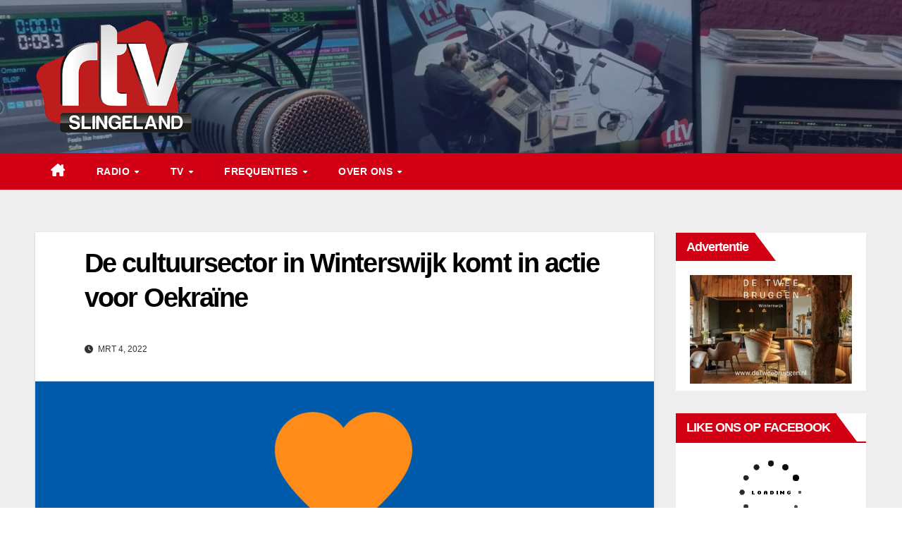

--- FILE ---
content_type: text/html; charset=UTF-8
request_url: https://rtvslingeland.nl/index.php/2022/03/04/de-cultuursector-in-winterswijk-komt-in-actie-voor-oekraine/
body_size: 13675
content:
<!DOCTYPE html><html lang="nl-NL"><head><script data-no-optimize="1">var litespeed_docref=sessionStorage.getItem("litespeed_docref");litespeed_docref&&(Object.defineProperty(document,"referrer",{get:function(){return litespeed_docref}}),sessionStorage.removeItem("litespeed_docref"));</script> <meta charset="UTF-8"><link data-optimized="2" rel="stylesheet" href="https://rtvslingeland.nl/wp-content/litespeed/css/14008389b6598fc267f21c78154a048b.css?ver=bd588" /><meta name="viewport" content="width=device-width, initial-scale=1"><link rel="profile" href="http://gmpg.org/xfn/11"><title>De cultuursector in Winterswijk komt in actie voor Oekraïne &#8211; RTV Slingeland</title><meta name='robots' content='max-image-preview:large' /><style>img:is([sizes="auto" i], [sizes^="auto," i]) { contain-intrinsic-size: 3000px 1500px }</style><link rel='dns-prefetch' href='//fonts.googleapis.com' /><style id='wp-block-library-theme-inline-css'>.wp-block-audio :where(figcaption){color:#555;font-size:13px;text-align:center}.is-dark-theme .wp-block-audio :where(figcaption){color:#ffffffa6}.wp-block-audio{margin:0 0 1em}.wp-block-code{border:1px solid #ccc;border-radius:4px;font-family:Menlo,Consolas,monaco,monospace;padding:.8em 1em}.wp-block-embed :where(figcaption){color:#555;font-size:13px;text-align:center}.is-dark-theme .wp-block-embed :where(figcaption){color:#ffffffa6}.wp-block-embed{margin:0 0 1em}.blocks-gallery-caption{color:#555;font-size:13px;text-align:center}.is-dark-theme .blocks-gallery-caption{color:#ffffffa6}:root :where(.wp-block-image figcaption){color:#555;font-size:13px;text-align:center}.is-dark-theme :root :where(.wp-block-image figcaption){color:#ffffffa6}.wp-block-image{margin:0 0 1em}.wp-block-pullquote{border-bottom:4px solid;border-top:4px solid;color:currentColor;margin-bottom:1.75em}.wp-block-pullquote cite,.wp-block-pullquote footer,.wp-block-pullquote__citation{color:currentColor;font-size:.8125em;font-style:normal;text-transform:uppercase}.wp-block-quote{border-left:.25em solid;margin:0 0 1.75em;padding-left:1em}.wp-block-quote cite,.wp-block-quote footer{color:currentColor;font-size:.8125em;font-style:normal;position:relative}.wp-block-quote:where(.has-text-align-right){border-left:none;border-right:.25em solid;padding-left:0;padding-right:1em}.wp-block-quote:where(.has-text-align-center){border:none;padding-left:0}.wp-block-quote.is-large,.wp-block-quote.is-style-large,.wp-block-quote:where(.is-style-plain){border:none}.wp-block-search .wp-block-search__label{font-weight:700}.wp-block-search__button{border:1px solid #ccc;padding:.375em .625em}:where(.wp-block-group.has-background){padding:1.25em 2.375em}.wp-block-separator.has-css-opacity{opacity:.4}.wp-block-separator{border:none;border-bottom:2px solid;margin-left:auto;margin-right:auto}.wp-block-separator.has-alpha-channel-opacity{opacity:1}.wp-block-separator:not(.is-style-wide):not(.is-style-dots){width:100px}.wp-block-separator.has-background:not(.is-style-dots){border-bottom:none;height:1px}.wp-block-separator.has-background:not(.is-style-wide):not(.is-style-dots){height:2px}.wp-block-table{margin:0 0 1em}.wp-block-table td,.wp-block-table th{word-break:normal}.wp-block-table :where(figcaption){color:#555;font-size:13px;text-align:center}.is-dark-theme .wp-block-table :where(figcaption){color:#ffffffa6}.wp-block-video :where(figcaption){color:#555;font-size:13px;text-align:center}.is-dark-theme .wp-block-video :where(figcaption){color:#ffffffa6}.wp-block-video{margin:0 0 1em}:root :where(.wp-block-template-part.has-background){margin-bottom:0;margin-top:0;padding:1.25em 2.375em}</style><style id='classic-theme-styles-inline-css'>/*! This file is auto-generated */
.wp-block-button__link{color:#fff;background-color:#32373c;border-radius:9999px;box-shadow:none;text-decoration:none;padding:calc(.667em + 2px) calc(1.333em + 2px);font-size:1.125em}.wp-block-file__button{background:#32373c;color:#fff;text-decoration:none}</style><style id='wp-bannerize-block-style-inline-css'></style><style id='global-styles-inline-css'>:root{--wp--preset--aspect-ratio--square: 1;--wp--preset--aspect-ratio--4-3: 4/3;--wp--preset--aspect-ratio--3-4: 3/4;--wp--preset--aspect-ratio--3-2: 3/2;--wp--preset--aspect-ratio--2-3: 2/3;--wp--preset--aspect-ratio--16-9: 16/9;--wp--preset--aspect-ratio--9-16: 9/16;--wp--preset--color--black: #000000;--wp--preset--color--cyan-bluish-gray: #abb8c3;--wp--preset--color--white: #ffffff;--wp--preset--color--pale-pink: #f78da7;--wp--preset--color--vivid-red: #cf2e2e;--wp--preset--color--luminous-vivid-orange: #ff6900;--wp--preset--color--luminous-vivid-amber: #fcb900;--wp--preset--color--light-green-cyan: #7bdcb5;--wp--preset--color--vivid-green-cyan: #00d084;--wp--preset--color--pale-cyan-blue: #8ed1fc;--wp--preset--color--vivid-cyan-blue: #0693e3;--wp--preset--color--vivid-purple: #9b51e0;--wp--preset--gradient--vivid-cyan-blue-to-vivid-purple: linear-gradient(135deg,rgba(6,147,227,1) 0%,rgb(155,81,224) 100%);--wp--preset--gradient--light-green-cyan-to-vivid-green-cyan: linear-gradient(135deg,rgb(122,220,180) 0%,rgb(0,208,130) 100%);--wp--preset--gradient--luminous-vivid-amber-to-luminous-vivid-orange: linear-gradient(135deg,rgba(252,185,0,1) 0%,rgba(255,105,0,1) 100%);--wp--preset--gradient--luminous-vivid-orange-to-vivid-red: linear-gradient(135deg,rgba(255,105,0,1) 0%,rgb(207,46,46) 100%);--wp--preset--gradient--very-light-gray-to-cyan-bluish-gray: linear-gradient(135deg,rgb(238,238,238) 0%,rgb(169,184,195) 100%);--wp--preset--gradient--cool-to-warm-spectrum: linear-gradient(135deg,rgb(74,234,220) 0%,rgb(151,120,209) 20%,rgb(207,42,186) 40%,rgb(238,44,130) 60%,rgb(251,105,98) 80%,rgb(254,248,76) 100%);--wp--preset--gradient--blush-light-purple: linear-gradient(135deg,rgb(255,206,236) 0%,rgb(152,150,240) 100%);--wp--preset--gradient--blush-bordeaux: linear-gradient(135deg,rgb(254,205,165) 0%,rgb(254,45,45) 50%,rgb(107,0,62) 100%);--wp--preset--gradient--luminous-dusk: linear-gradient(135deg,rgb(255,203,112) 0%,rgb(199,81,192) 50%,rgb(65,88,208) 100%);--wp--preset--gradient--pale-ocean: linear-gradient(135deg,rgb(255,245,203) 0%,rgb(182,227,212) 50%,rgb(51,167,181) 100%);--wp--preset--gradient--electric-grass: linear-gradient(135deg,rgb(202,248,128) 0%,rgb(113,206,126) 100%);--wp--preset--gradient--midnight: linear-gradient(135deg,rgb(2,3,129) 0%,rgb(40,116,252) 100%);--wp--preset--font-size--small: 13px;--wp--preset--font-size--medium: 20px;--wp--preset--font-size--large: 36px;--wp--preset--font-size--x-large: 42px;--wp--preset--spacing--20: 0.44rem;--wp--preset--spacing--30: 0.67rem;--wp--preset--spacing--40: 1rem;--wp--preset--spacing--50: 1.5rem;--wp--preset--spacing--60: 2.25rem;--wp--preset--spacing--70: 3.38rem;--wp--preset--spacing--80: 5.06rem;--wp--preset--shadow--natural: 6px 6px 9px rgba(0, 0, 0, 0.2);--wp--preset--shadow--deep: 12px 12px 50px rgba(0, 0, 0, 0.4);--wp--preset--shadow--sharp: 6px 6px 0px rgba(0, 0, 0, 0.2);--wp--preset--shadow--outlined: 6px 6px 0px -3px rgba(255, 255, 255, 1), 6px 6px rgba(0, 0, 0, 1);--wp--preset--shadow--crisp: 6px 6px 0px rgba(0, 0, 0, 1);}:where(.is-layout-flex){gap: 0.5em;}:where(.is-layout-grid){gap: 0.5em;}body .is-layout-flex{display: flex;}.is-layout-flex{flex-wrap: wrap;align-items: center;}.is-layout-flex > :is(*, div){margin: 0;}body .is-layout-grid{display: grid;}.is-layout-grid > :is(*, div){margin: 0;}:where(.wp-block-columns.is-layout-flex){gap: 2em;}:where(.wp-block-columns.is-layout-grid){gap: 2em;}:where(.wp-block-post-template.is-layout-flex){gap: 1.25em;}:where(.wp-block-post-template.is-layout-grid){gap: 1.25em;}.has-black-color{color: var(--wp--preset--color--black) !important;}.has-cyan-bluish-gray-color{color: var(--wp--preset--color--cyan-bluish-gray) !important;}.has-white-color{color: var(--wp--preset--color--white) !important;}.has-pale-pink-color{color: var(--wp--preset--color--pale-pink) !important;}.has-vivid-red-color{color: var(--wp--preset--color--vivid-red) !important;}.has-luminous-vivid-orange-color{color: var(--wp--preset--color--luminous-vivid-orange) !important;}.has-luminous-vivid-amber-color{color: var(--wp--preset--color--luminous-vivid-amber) !important;}.has-light-green-cyan-color{color: var(--wp--preset--color--light-green-cyan) !important;}.has-vivid-green-cyan-color{color: var(--wp--preset--color--vivid-green-cyan) !important;}.has-pale-cyan-blue-color{color: var(--wp--preset--color--pale-cyan-blue) !important;}.has-vivid-cyan-blue-color{color: var(--wp--preset--color--vivid-cyan-blue) !important;}.has-vivid-purple-color{color: var(--wp--preset--color--vivid-purple) !important;}.has-black-background-color{background-color: var(--wp--preset--color--black) !important;}.has-cyan-bluish-gray-background-color{background-color: var(--wp--preset--color--cyan-bluish-gray) !important;}.has-white-background-color{background-color: var(--wp--preset--color--white) !important;}.has-pale-pink-background-color{background-color: var(--wp--preset--color--pale-pink) !important;}.has-vivid-red-background-color{background-color: var(--wp--preset--color--vivid-red) !important;}.has-luminous-vivid-orange-background-color{background-color: var(--wp--preset--color--luminous-vivid-orange) !important;}.has-luminous-vivid-amber-background-color{background-color: var(--wp--preset--color--luminous-vivid-amber) !important;}.has-light-green-cyan-background-color{background-color: var(--wp--preset--color--light-green-cyan) !important;}.has-vivid-green-cyan-background-color{background-color: var(--wp--preset--color--vivid-green-cyan) !important;}.has-pale-cyan-blue-background-color{background-color: var(--wp--preset--color--pale-cyan-blue) !important;}.has-vivid-cyan-blue-background-color{background-color: var(--wp--preset--color--vivid-cyan-blue) !important;}.has-vivid-purple-background-color{background-color: var(--wp--preset--color--vivid-purple) !important;}.has-black-border-color{border-color: var(--wp--preset--color--black) !important;}.has-cyan-bluish-gray-border-color{border-color: var(--wp--preset--color--cyan-bluish-gray) !important;}.has-white-border-color{border-color: var(--wp--preset--color--white) !important;}.has-pale-pink-border-color{border-color: var(--wp--preset--color--pale-pink) !important;}.has-vivid-red-border-color{border-color: var(--wp--preset--color--vivid-red) !important;}.has-luminous-vivid-orange-border-color{border-color: var(--wp--preset--color--luminous-vivid-orange) !important;}.has-luminous-vivid-amber-border-color{border-color: var(--wp--preset--color--luminous-vivid-amber) !important;}.has-light-green-cyan-border-color{border-color: var(--wp--preset--color--light-green-cyan) !important;}.has-vivid-green-cyan-border-color{border-color: var(--wp--preset--color--vivid-green-cyan) !important;}.has-pale-cyan-blue-border-color{border-color: var(--wp--preset--color--pale-cyan-blue) !important;}.has-vivid-cyan-blue-border-color{border-color: var(--wp--preset--color--vivid-cyan-blue) !important;}.has-vivid-purple-border-color{border-color: var(--wp--preset--color--vivid-purple) !important;}.has-vivid-cyan-blue-to-vivid-purple-gradient-background{background: var(--wp--preset--gradient--vivid-cyan-blue-to-vivid-purple) !important;}.has-light-green-cyan-to-vivid-green-cyan-gradient-background{background: var(--wp--preset--gradient--light-green-cyan-to-vivid-green-cyan) !important;}.has-luminous-vivid-amber-to-luminous-vivid-orange-gradient-background{background: var(--wp--preset--gradient--luminous-vivid-amber-to-luminous-vivid-orange) !important;}.has-luminous-vivid-orange-to-vivid-red-gradient-background{background: var(--wp--preset--gradient--luminous-vivid-orange-to-vivid-red) !important;}.has-very-light-gray-to-cyan-bluish-gray-gradient-background{background: var(--wp--preset--gradient--very-light-gray-to-cyan-bluish-gray) !important;}.has-cool-to-warm-spectrum-gradient-background{background: var(--wp--preset--gradient--cool-to-warm-spectrum) !important;}.has-blush-light-purple-gradient-background{background: var(--wp--preset--gradient--blush-light-purple) !important;}.has-blush-bordeaux-gradient-background{background: var(--wp--preset--gradient--blush-bordeaux) !important;}.has-luminous-dusk-gradient-background{background: var(--wp--preset--gradient--luminous-dusk) !important;}.has-pale-ocean-gradient-background{background: var(--wp--preset--gradient--pale-ocean) !important;}.has-electric-grass-gradient-background{background: var(--wp--preset--gradient--electric-grass) !important;}.has-midnight-gradient-background{background: var(--wp--preset--gradient--midnight) !important;}.has-small-font-size{font-size: var(--wp--preset--font-size--small) !important;}.has-medium-font-size{font-size: var(--wp--preset--font-size--medium) !important;}.has-large-font-size{font-size: var(--wp--preset--font-size--large) !important;}.has-x-large-font-size{font-size: var(--wp--preset--font-size--x-large) !important;}
:where(.wp-block-post-template.is-layout-flex){gap: 1.25em;}:where(.wp-block-post-template.is-layout-grid){gap: 1.25em;}
:where(.wp-block-columns.is-layout-flex){gap: 2em;}:where(.wp-block-columns.is-layout-grid){gap: 2em;}
:root :where(.wp-block-pullquote){font-size: 1.5em;line-height: 1.6;}</style><style id='akismet-widget-style-inline-css'>.a-stats {
--akismet-color-mid-green: #357b49;
--akismet-color-white: #fff;
--akismet-color-light-grey: #f6f7f7;

max-width: 350px;
width: auto;
}

.a-stats * {
all: unset;
box-sizing: border-box;
}

.a-stats strong {
font-weight: 600;
}

.a-stats a.a-stats__link,
.a-stats a.a-stats__link:visited,
.a-stats a.a-stats__link:active {
background: var(--akismet-color-mid-green);
border: none;
box-shadow: none;
border-radius: 8px;
color: var(--akismet-color-white);
cursor: pointer;
display: block;
font-family: -apple-system, BlinkMacSystemFont, 'Segoe UI', 'Roboto', 'Oxygen-Sans', 'Ubuntu', 'Cantarell', 'Helvetica Neue', sans-serif;
font-weight: 500;
padding: 12px;
text-align: center;
text-decoration: none;
transition: all 0.2s ease;
}

/* Extra specificity to deal with TwentyTwentyOne focus style */
.widget .a-stats a.a-stats__link:focus {
background: var(--akismet-color-mid-green);
color: var(--akismet-color-white);
text-decoration: none;
}

.a-stats a.a-stats__link:hover {
filter: brightness(110%);
box-shadow: 0 4px 12px rgba(0, 0, 0, 0.06), 0 0 2px rgba(0, 0, 0, 0.16);
}

.a-stats .count {
color: var(--akismet-color-white);
display: block;
font-size: 1.5em;
line-height: 1.4;
padding: 0 13px;
white-space: nowrap;
}</style><style id='__EPYT__style-inline-css'>.epyt-gallery-thumb {
                        width: 33.333%;
                }</style> <script type="litespeed/javascript" data-src="//rtvslingeland.nl/wp-includes/js/jquery/jquery.min.js" id="jquery-core-js"></script> <script id="__ytprefs__-js-extra" type="litespeed/javascript">var _EPYT_={"ajaxurl":"https:\/\/rtvslingeland.nl\/wp-admin\/admin-ajax.php","security":"a4d641e7db","gallery_scrolloffset":"20","eppathtoscripts":"https:\/\/rtvslingeland.nl\/wp-content\/plugins\/youtube-embed-plus\/scripts\/","eppath":"https:\/\/rtvslingeland.nl\/wp-content\/plugins\/youtube-embed-plus\/","epresponsiveselector":"[\"iframe.__youtube_prefs__\",\"iframe[src*='youtube.com']\",\"iframe[src*='youtube-nocookie.com']\",\"iframe[data-ep-src*='youtube.com']\",\"iframe[data-ep-src*='youtube-nocookie.com']\",\"iframe[data-ep-gallerysrc*='youtube.com']\"]","epdovol":"1","version":"14.2.3","evselector":"iframe.__youtube_prefs__[src], iframe[src*=\"youtube.com\/embed\/\"], iframe[src*=\"youtube-nocookie.com\/embed\/\"]","ajax_compat":"","maxres_facade":"eager","ytapi_load":"light","pause_others":"","stopMobileBuffer":"1","facade_mode":"","not_live_on_channel":""}</script> <link rel="https://api.w.org/" href="//rtvslingeland.nl/index.php/wp-json/" /><link rel="alternate" title="JSON" type="application/json" href="//rtvslingeland.nl/index.php/wp-json/wp/v2/posts/6611" /><link rel="EditURI" type="application/rsd+xml" title="RSD" href="//rtvslingeland.nl/xmlrpc.php?rsd" /><link rel="canonical" href="https://rtvslingeland.nl/index.php/2022/03/04/de-cultuursector-in-winterswijk-komt-in-actie-voor-oekraine/" /><link rel='shortlink' href='//rtvslingeland.nl/?p=6611' /><link rel="alternate" title="oEmbed (JSON)" type="application/json+oembed" href="//rtvslingeland.nl/index.php/wp-json/oembed/1.0/embed?url=https%3A%2F%2Frtvslingeland.nl%2Findex.php%2F2022%2F03%2F04%2Fde-cultuursector-in-winterswijk-komt-in-actie-voor-oekraine%2F" /><link rel="alternate" title="oEmbed (XML)" type="text/xml+oembed" href="//rtvslingeland.nl/index.php/wp-json/oembed/1.0/embed?url=https%3A%2F%2Frtvslingeland.nl%2Findex.php%2F2022%2F03%2F04%2Fde-cultuursector-in-winterswijk-komt-in-actie-voor-oekraine%2F&#038;format=xml" /> <script type="litespeed/javascript">var PwpJsVars={"AjaxURL":"https:\/\/rtvslingeland.nl\/wp-admin\/admin-ajax.php","homeurl":"https:\/\/rtvslingeland.nl\/","installprompt":{"mode":"normal","pageloads":"2","onclick":""}}</script><script id="serviceworker-unregister" type="litespeed/javascript">if('serviceWorker' in navigator){navigator.serviceWorker.getRegistrations().then(function(registrations){registrations.forEach(function(registration){if(registration.active.scriptURL===window.location.origin+'/pwp-serviceworker.js'){registration.unregister()}})})}</script> <script id="serviceworker" type="litespeed/javascript">if(navigator.serviceWorker){window.addEventListener('load',function(){navigator.serviceWorker.register("https:\/\/rtvslingeland.nl\/?wp_service_worker=1",{"scope":"\/"})})}</script> <link rel="manifest" href="//rtvslingeland.nl/index.php/wp-json/app/v1/pwp-manifest"><meta name="theme-color" content="#000000"><link rel="pingback" href="//rtvslingeland.nl/xmlrpc.php"><style type="text/css" id="custom-background-css">.wrapper { background-color: #eee; }</style> <script type="litespeed/javascript">window.ajaxurl="https://rtvslingeland.nl/wp-admin/admin-ajax.php"
window.WPBannerize={"General":{"impressions_enabled":!0,"clicks_enabled":!0},"impressions":{"enabled":!0,"keep_clean":"disabled","max_records":1000,"num_months":3,"schedules":"twicedaily"},"clicks":{"enabled":!0,"keep_clean":"disabled","max_records":1000,"num_months":3,"schedules":"twicedaily"},"geolocalization":{"ipstack":{"api_key":""}},"Layout":{"top":0,"right":0,"bottom":0,"left":0},"theme":{"campaigns":{"custom_template":{"enabled":!1,"header":!0,"footer":!0,"sidebar":!0,"file":"custom-taxonomy-template.php"},"custom_file":""},"banner":{"custom_template":{"enabled":!1,"header":!0,"footer":!0,"sidebar":!0,"file":"custom-single-template.php"},"custom_file":""}}};window.WPBannerize.nonce='ed3115c1a7'</script> <style type="text/css">.site-title,
        .site-description {
            position: absolute;
            clip: rect(1px, 1px, 1px, 1px);
        }</style><link rel="icon" href="//rtvslingeland.nl/wp-content/uploads/2020/09/cropped-RTV-Slingeland1-1-32x32.png" sizes="32x32" /><link rel="icon" href="//rtvslingeland.nl/wp-content/uploads/2020/09/cropped-RTV-Slingeland1-1-192x192.png" sizes="192x192" /><link rel="apple-touch-icon" href="//rtvslingeland.nl/wp-content/uploads/2020/09/cropped-RTV-Slingeland1-1-180x180.png" /><meta name="msapplication-TileImage" content="https://rtvslingeland.nl/wp-content/uploads/2020/09/cropped-RTV-Slingeland1-1-270x270.png" /></head><body class="wp-singular post-template-default single single-post postid-6611 single-format-standard wp-custom-logo wp-embed-responsive wp-theme-newsup wp-child-theme-newsberg ta-hide-date-author-in-list" ><div id="page" class="site">
<a class="skip-link screen-reader-text" href="#content">
Ga naar de inhoud</a><div class="wrapper" id="custom-background-css"><header class="mg-headwidget"><div class="clearfix"></div><div class="mg-nav-widget-area-back" style='background-image: url("https://rtvslingeland.nl/wp-content/uploads/2020/07/cropped-Foto-studio-Op-de-Koffie.jpg" );'><div class="overlay"><div class="inner"  style="background-color:rgba(32,47,91,0.4);" ><div class="container-fluid"><div class="mg-nav-widget-area"><div class="row align-items-center"><div class="col-md-3 text-center-xs"><div class="navbar-header"><div class="site-logo">
<a href="//rtvslingeland.nl/" class="navbar-brand" rel="home"><img data-lazyloaded="1" src="[data-uri]" width="320" height="240" data-src="//rtvslingeland.nl/wp-content/uploads/2025/03/cropped-RTV-Slingeland-320x240-1.png" class="custom-logo" alt="RTV Slingeland" decoding="async" fetchpriority="high" data-srcset="https://rtvslingeland.nl/wp-content/uploads/2025/03/cropped-RTV-Slingeland-320x240-1.png 320w, https://rtvslingeland.nl/wp-content/uploads/2025/03/cropped-RTV-Slingeland-320x240-1-300x225.png 300w" data-sizes="(max-width: 320px) 100vw, 320px" /></a></div><div class="site-branding-text d-none"><p class="site-title"> <a href="//rtvslingeland.nl/" rel="home">RTV Slingeland</a></p><p class="site-description">Stichting Lokale Omroep Winterswijk</p></div></div></div></div></div></div></div></div></div><div class="mg-menu-full"><nav class="navbar navbar-expand-lg navbar-wp"><div class="container-fluid"><div class="m-header align-items-center">
<a class="mobilehomebtn" href="//rtvslingeland.nl"><span class="fa-solid fa-house-chimney"></span></a>
<button class="navbar-toggler mx-auto" type="button" data-toggle="collapse" data-target="#navbar-wp" aria-controls="navbarSupportedContent" aria-expanded="false" aria-label="Toggle navigatie">
<span class="burger">
<span class="burger-line"></span>
<span class="burger-line"></span>
<span class="burger-line"></span>
</span>
</button></div><div class="collapse navbar-collapse" id="navbar-wp"><div class="d-md-block"><ul id="menu-primary" class="nav navbar-nav mr-auto "><li class="active home"><a class="homebtn" href="//rtvslingeland.nl"><span class='fa-solid fa-house-chimney'></span></a></li><li id="menu-item-11318" class="menu-item menu-item-type-post_type menu-item-object-page menu-item-has-children menu-item-11318 dropdown"><a class="nav-link" title="Radio" href="//rtvslingeland.nl/index.php/radio-stream/" data-toggle="dropdown" class="dropdown-toggle">Radio </a><ul role="menu" class=" dropdown-menu"><li id="menu-item-3054" class="menu-item menu-item-type-custom menu-item-object-custom menu-item-3054"><a class="dropdown-item" title="Programmering" href="//rtvslingeland.nl/index.php/programmering-radio/">Programmering</a></li><li id="menu-item-11319" class="menu-item menu-item-type-post_type menu-item-object-page menu-item-11319"><a class="dropdown-item" title="Radio stream" href="//rtvslingeland.nl/index.php/radio-stream/">Radio stream</a></li><li id="menu-item-11317" class="menu-item menu-item-type-post_type menu-item-object-page menu-item-11317"><a class="dropdown-item" title="Radio gemist" href="//rtvslingeland.nl/index.php/radio-gemist/">Radio gemist</a></li></ul></li><li id="menu-item-11306" class="menu-item menu-item-type-post_type menu-item-object-page menu-item-has-children menu-item-11306 dropdown"><a class="nav-link" title="TV" href="//rtvslingeland.nl/index.php/tv-stream/" data-toggle="dropdown" class="dropdown-toggle">TV </a><ul role="menu" class=" dropdown-menu"><li id="menu-item-11320" class="menu-item menu-item-type-post_type menu-item-object-page menu-item-11320"><a class="dropdown-item" title="TV stream" href="//rtvslingeland.nl/index.php/tv-stream/">TV stream</a></li><li id="menu-item-11307" class="menu-item menu-item-type-post_type menu-item-object-page menu-item-11307"><a class="dropdown-item" title="TV Gemist" href="//rtvslingeland.nl/index.php/tv-gemist/">TV Gemist</a></li><li id="menu-item-9200" class="menu-item menu-item-type-post_type menu-item-object-page menu-item-9200"><a class="dropdown-item" title="TV Items op youtube" href="//rtvslingeland.nl/index.php/youtube/">TV Items op youtube</a></li></ul></li><li id="menu-item-7687" class="menu-item menu-item-type-post_type menu-item-object-page menu-item-has-children menu-item-7687 dropdown"><a class="nav-link" title="Frequenties" href="//rtvslingeland.nl/index.php/frequenties/" data-toggle="dropdown" class="dropdown-toggle">Frequenties </a><ul role="menu" class=" dropdown-menu"><li id="menu-item-11322" class="menu-item menu-item-type-post_type menu-item-object-page menu-item-11322"><a class="dropdown-item" title="Frequenties" href="//rtvslingeland.nl/index.php/frequenties/">Frequenties</a></li><li id="menu-item-7686" class="menu-item menu-item-type-post_type menu-item-object-page menu-item-7686"><a class="dropdown-item" title="Ontvangstproblemen" href="//rtvslingeland.nl/index.php/ontvangstproblemen/">Ontvangstproblemen</a></li></ul></li><li id="menu-item-7747" class="menu-item menu-item-type-post_type menu-item-object-page menu-item-has-children menu-item-7747 dropdown"><a class="nav-link" title="Over Ons" href="//rtvslingeland.nl/index.php/over-ons/" data-toggle="dropdown" class="dropdown-toggle">Over Ons </a><ul role="menu" class=" dropdown-menu"><li id="menu-item-11323" class="menu-item menu-item-type-post_type menu-item-object-page menu-item-11323"><a class="dropdown-item" title="Over Ons" href="//rtvslingeland.nl/index.php/over-ons/">Over Ons</a></li><li id="menu-item-7748" class="menu-item menu-item-type-post_type menu-item-object-page menu-item-7748"><a class="dropdown-item" title="ANBI" href="//rtvslingeland.nl/index.php/anbi/">ANBI</a></li><li id="menu-item-7746" class="menu-item menu-item-type-post_type menu-item-object-page menu-item-7746"><a class="dropdown-item" title="Contact" href="//rtvslingeland.nl/index.php/contact/">Contact</a></li><li id="menu-item-11321" class="menu-item menu-item-type-post_type menu-item-object-page menu-item-11321"><a class="dropdown-item" title="Adverteren" href="//rtvslingeland.nl/index.php/adverteren/">Adverteren</a></li></ul></li></ul></div></div><div class="desk-header d-lg-flex pl-3 ml-auto my-2 my-lg-0 position-relative align-items-center"></div></div></nav></div></header><div class="clearfix"></div><main id="content" class="single-class content"><div class="container-fluid"><div class="row"><div class="col-lg-9 col-md-8"><div class="mg-blog-post-box"><div class="mg-header"><h1 class="title single"> <a title="Permalink naar: De cultuursector in Winterswijk komt in actie voor Oekraïne">
De cultuursector in Winterswijk komt in actie voor Oekraïne</a></h1><div class="media mg-info-author-block"><div class="media-body">
<span class="mg-blog-date"><i class="fas fa-clock"></i>
mrt 4, 2022                                </span></div></div></div>
<img data-lazyloaded="1" src="[data-uri]" width="1000" height="740" data-src="//rtvslingeland.nl/wp-content/uploads/2022/03/Art-for-Ukraine.png" class="img-fluid wp-post-image" alt="" decoding="async" data-srcset="https://rtvslingeland.nl/wp-content/uploads/2022/03/Art-for-Ukraine.png 1000w, https://rtvslingeland.nl/wp-content/uploads/2022/03/Art-for-Ukraine-300x222.png 300w, https://rtvslingeland.nl/wp-content/uploads/2022/03/Art-for-Ukraine-768x568.png 768w" data-sizes="(max-width: 1000px) 100vw, 1000px" /><article class="page-content-single small single"><p class="x_MsoNormal"><b>Het culturele veld is, zoals iedereen, diep geschokt door de ontwikkelingen in Oekraïne. Om solidariteit te tonen en om medeleven en steun te betuigen, organiseert het culturele veld aankomend weekend 4, 5 en 6 maart verschillende activiteiten onder de noemer </b><b>♡rt for Ukraine. Ook de cultuursector in Winterswijk komt in actie, waaronder Theater de Storm en museum Villa Mondriaan.</b></p><p class="x_MsoNormal"><b> </b></p><p class="x_MsoNormal">Theater De Storm heeft dit weekend een vol theaterprogramma voor de boeg. Vanavond speelt Tineke Schouten haar jubileumvoorstelling ‘Dubbel’, zaterdagavond staat cabaretier Stefano Keizers op de planken. ‘De versoepelingen zijn fijn. Hierdoor kan ons publiek eindelijk weer onbezorgd genieten van een avond theater, zonder beperkingen. Maar het voelt ook enorm dubbel nu er veel zorgen zijn om de situatie in Oekraïne. Gelukkig kunnen we met de actie ♡rt for Ukraine toch iets doen voor de inwoners daar’, aldus Marijt Helmink, directeur van De Storm. Het theater doneert dit weekend de volledige horeca opbrengst aan Giro 555. Ook zal een deel van het gebouw in blauw en geel kleuren.</p><p class="x_MsoNormal" aria-hidden="true"><div><p class="x_MsoNormal">Ook museum Villa Mondriaan doet mee aan de landelijke campagne ♡rt for Ukraine. In samenwerking met fotograaf Marie-José Jongerius doneert het museum de opbrengst van haar lezing op zondag 6 maart aan Giro 555 van de Samenwerkende Hulporganisaties voor de opvang van Oekraïnse vluchtelingen. Zowel het museum als Marie-José Jongerius zijn ontzet en geraakt door de ontwikkelingen in Oekraïne. Het doel van deze actie is om de inwoners van Oekraïne te steunen en solidariteit te tonen.</p></div><div class="clearfix mb-3"></div><nav class="navigation post-navigation" aria-label="Berichten"><h2 class="screen-reader-text">Bericht navigatie</h2><div class="nav-links"><div class="nav-previous"><a href="//rtvslingeland.nl/index.php/2022/03/04/kabelkrant-en-tv-slingeland-krijgen-ander-kanaal-bij-ziggo/" rel="prev">Kabelkrant en TV Slingeland krijgen ander kanaal bij ziggo<div class="fa fa-angle-double-right"></div><span></span></a></div><div class="nav-next"><a href="//rtvslingeland.nl/index.php/2022/03/04/update-kieswijzer-manipuleert-winterswijkse-verkiezingen/" rel="next"><div class="fa fa-angle-double-left"></div><span></span> UPDATE :Kieswijzer manipuleert Winterswijkse Verkiezingen</a></div></div></nav></article></div><div class="mg-featured-slider p-3 mb-4"><div class="mg-sec-title"><h4>Gerelateerd bericht</h4></div><div class="row"><div class="col-md-4"><div class="mg-blog-post-3 minh back-img mb-md-0 mb-2"
style="background-image: url('https://rtvslingeland.nl/wp-content/uploads/2026/01/brand-bram2.jpg');" ><div class="mg-blog-inner"><h4 class="title"> <a href="//rtvslingeland.nl/index.php/2026/01/12/schoorsteenbrand-in-winterswijk-snel-onder-controle/" title="Permalink to: Schoorsteenbrand in Winterswijk snel onder controle">
Schoorsteenbrand in Winterswijk snel onder controle</a></h4><div class="mg-blog-meta">
<span class="mg-blog-date">
<i class="fas fa-clock"></i>
jan 12, 2026                                    </span></div></div></div></div><div class="col-md-4"><div class="mg-blog-post-3 minh back-img mb-md-0 mb-2"
style="background-image: url('https://rtvslingeland.nl/wp-content/uploads/2025/04/gemeente.jpg');" ><div class="mg-blog-inner"><h4 class="title"> <a href="//rtvslingeland.nl/index.php/2026/01/09/overheden-werken-samen-aan-toekomstbestendig-buitengebied-winterswijk/" title="Permalink to: Overheden werken samen aan toekomstbestendig buitengebied Winterswijk">
Overheden werken samen aan toekomstbestendig buitengebied Winterswijk</a></h4><div class="mg-blog-meta">
<span class="mg-blog-date">
<i class="fas fa-clock"></i>
jan 9, 2026                                    </span></div></div></div></div><div class="col-md-4"><div class="mg-blog-post-3 minh back-img mb-md-0 mb-2"
style="background-image: url('https://rtvslingeland.nl/wp-content/uploads/2026/01/Top-2000-concert-Recreantenorkest-Excelsior-Winterswijk.jpg');" ><div class="mg-blog-inner"><h4 class="title"> <a href="//rtvslingeland.nl/index.php/2026/01/07/recreantenorkest-laat-top-2000-cafe-herleven/" title="Permalink to: Recreantenorkest laat Top 2000 Café herleven">
Recreantenorkest laat Top 2000 Café herleven</a></h4><div class="mg-blog-meta">
<span class="mg-blog-date">
<i class="fas fa-clock"></i>
jan 7, 2026                                    </span></div></div></div></div></div></div></div><aside class="col-lg-3 col-md-4 sidebar-sticky"><aside id="secondary" class="widget-area" role="complementary"><div id="sidebar-right" class="mg-sidebar"><div id="block-8" class="mg-widget widget_block"><div class="wp-block-group"><div class="wp-block-group__inner-container is-layout-constrained wp-block-group-is-layout-constrained"><div class="widget widget_wp-bannerize-widget"><div class="widget widget_wp-bannerize-widget"><h2 class="widgettitle">Advertentie</h2><div class="wp_bannerize_container wp_bannerize_layout_horizontal"><div class="wp_bannerize_banner_box wp_bannerize_category_reclame" style="" data-title="Tweebruggen" data-mime_type="image-jpeg" data-banner_id="11978" id="wpbanner-11978"><a href="https://www.detweebruggen.nl/"  ><img data-lazyloaded="1" src="[data-uri]" loading="lazy" decoding="async" border="0" width="300" height="200" data-src="//rtvslingeland.nl/wp-content/uploads/2025/06/tweebruggen.jpg" alt="Tweebruggen" title="Tweebruggen" /></a></div></div></div></div></div></div></div><div id="fbw_id-4" class="mg-widget widget_fbw_id"><div class="mg-wid-title"><h6 class="wtitle">Like Ons Op Facebook</h6></div><div class="fb_loader" style="text-align: center !important;"><img data-lazyloaded="1" src="[data-uri]" width="100" height="100" data-src="//rtvslingeland.nl/wp-content/plugins/facebook-pagelike-widget/loader.gif" alt="Facebook Pagelike Widget" /></div><div id="fb-root"></div><div class="fb-page" data-href="https://www.facebook.com/rtvslingeland" data-width="300" data-height="500" data-small-header="false" data-adapt-container-width="true" data-hide-cover="false" data-show-facepile="true" hide_cta="false" data-tabs="timeline" data-lazy="false"></div></div><div id="weer_widget-7" class="mg-widget weer_widget"><div id="today-weather-weer"
class="weather_widget_wrap"
data-text-color='#000000'
data-background="#becffb"
data-width="100"
data-days="6"
data-sunrise="on"
data-wind="on"
data-current="on"
data-language="dutch"
data-city="Winterswijk"
data-country="Netherlands"><div class="weather_widget_placeholder"></div><div style="font-size: 14px;text-align: center;padding-top: 6px;padding-bottom: 4px;background: rgba(0,0,0,0.03);">
Powered by <a target="_blank" href="https://www.weer1.com">Weer1.com</a></div></div></div></div></aside></aside></div></div></main><div class="container-fluid missed-section mg-posts-sec-inner"></div><footer class="footer back-img" ><div class="overlay" ><div class="mg-footer-bottom-area"><div class="container-fluid"><div class="row align-items-center"><div class="col-md-6"><div class="site-logo">
<a href="//rtvslingeland.nl/" class="navbar-brand" rel="home"><img data-lazyloaded="1" src="[data-uri]" width="320" height="240" data-src="//rtvslingeland.nl/wp-content/uploads/2025/03/cropped-RTV-Slingeland-320x240-1.png" class="custom-logo" alt="RTV Slingeland" decoding="async" data-srcset="https://rtvslingeland.nl/wp-content/uploads/2025/03/cropped-RTV-Slingeland-320x240-1.png 320w, https://rtvslingeland.nl/wp-content/uploads/2025/03/cropped-RTV-Slingeland-320x240-1-300x225.png 300w" data-sizes="(max-width: 320px) 100vw, 320px" /></a></div></div><div class="col-md-6 text-right text-xs"><ul class="mg-social"><li>
<a href="https://www.facebook.com/rtvslingeland"  target="_blank" >
<span class="icon-soci facebook">
<i class="fab fa-facebook"></i>
</span>
</a></li><li>
<a target="_blank"  href="https://www.instagram.com/rtvslingeland/">
<span class="icon-soci instagram">
<i class="fab fa-instagram"></i>
</span>
</a></li><li>
<a target="_blank"  href="https://www.youtube.com/slingelandtv">
<span class="icon-soci youtube">
<i class="fab fa-youtube"></i>
</span>
</a></li></ul></div></div></div></div><div class="mg-footer-copyright"><div class="container-fluid"><div class="row"><div class="col-md-12 text-xs text-center "><p>
<a href="https://wordpress.org/">
Met trots aangedreven door WordPress                    </a>
<span class="sep"> | </span>
Thema: Newsup door <a href="https://themeansar.com/" rel="designer">Themeansar</a>.</p></div></div></div></div></div></div></footer></div>
<a href="#" class="ta_upscr bounceInup animated"><i class="fas fa-angle-up"></i></a>
 <script type="speculationrules">{"prefetch":[{"source":"document","where":{"and":[{"href_matches":"\/*"},{"not":{"href_matches":["\/wp-*.php","\/wp-admin\/*","\/wp-content\/uploads\/*","\/wp-content\/*","\/wp-content\/plugins\/*","\/wp-content\/themes\/newsberg\/*","\/wp-content\/themes\/newsup\/*","\/*\\?(.+)"]}},{"not":{"selector_matches":"a[rel~=\"nofollow\"]"}},{"not":{"selector_matches":".no-prefetch, .no-prefetch a"}}]},"eagerness":"conservative"}]}</script> <script type="litespeed/javascript" data-src="https://connect.facebook.net/en_US/sdk.js#xfbml=1&amp;version=v18.0" id="scfbexternalscript-js"></script> <script type="litespeed/javascript">/(trident|msie)/i.test(navigator.userAgent)&&document.getElementById&&window.addEventListener&&window.addEventListener("hashchange",function(){var t,e=location.hash.substring(1);/^[A-z0-9_-]+$/.test(e)&&(t=document.getElementById(e))&&(/^(?:a|select|input|button|textarea)$/i.test(t.tagName)||(t.tabIndex=-1),t.focus())},!1)</script> <script data-no-optimize="1">!function(t,e){"object"==typeof exports&&"undefined"!=typeof module?module.exports=e():"function"==typeof define&&define.amd?define(e):(t="undefined"!=typeof globalThis?globalThis:t||self).LazyLoad=e()}(this,function(){"use strict";function e(){return(e=Object.assign||function(t){for(var e=1;e<arguments.length;e++){var n,a=arguments[e];for(n in a)Object.prototype.hasOwnProperty.call(a,n)&&(t[n]=a[n])}return t}).apply(this,arguments)}function i(t){return e({},it,t)}function o(t,e){var n,a="LazyLoad::Initialized",i=new t(e);try{n=new CustomEvent(a,{detail:{instance:i}})}catch(t){(n=document.createEvent("CustomEvent")).initCustomEvent(a,!1,!1,{instance:i})}window.dispatchEvent(n)}function l(t,e){return t.getAttribute(gt+e)}function c(t){return l(t,bt)}function s(t,e){return function(t,e,n){e=gt+e;null!==n?t.setAttribute(e,n):t.removeAttribute(e)}(t,bt,e)}function r(t){return s(t,null),0}function u(t){return null===c(t)}function d(t){return c(t)===vt}function f(t,e,n,a){t&&(void 0===a?void 0===n?t(e):t(e,n):t(e,n,a))}function _(t,e){nt?t.classList.add(e):t.className+=(t.className?" ":"")+e}function v(t,e){nt?t.classList.remove(e):t.className=t.className.replace(new RegExp("(^|\\s+)"+e+"(\\s+|$)")," ").replace(/^\s+/,"").replace(/\s+$/,"")}function g(t){return t.llTempImage}function b(t,e){!e||(e=e._observer)&&e.unobserve(t)}function p(t,e){t&&(t.loadingCount+=e)}function h(t,e){t&&(t.toLoadCount=e)}function n(t){for(var e,n=[],a=0;e=t.children[a];a+=1)"SOURCE"===e.tagName&&n.push(e);return n}function m(t,e){(t=t.parentNode)&&"PICTURE"===t.tagName&&n(t).forEach(e)}function a(t,e){n(t).forEach(e)}function E(t){return!!t[st]}function I(t){return t[st]}function y(t){return delete t[st]}function A(e,t){var n;E(e)||(n={},t.forEach(function(t){n[t]=e.getAttribute(t)}),e[st]=n)}function k(a,t){var i;E(a)&&(i=I(a),t.forEach(function(t){var e,n;e=a,(t=i[n=t])?e.setAttribute(n,t):e.removeAttribute(n)}))}function L(t,e,n){_(t,e.class_loading),s(t,ut),n&&(p(n,1),f(e.callback_loading,t,n))}function w(t,e,n){n&&t.setAttribute(e,n)}function x(t,e){w(t,ct,l(t,e.data_sizes)),w(t,rt,l(t,e.data_srcset)),w(t,ot,l(t,e.data_src))}function O(t,e,n){var a=l(t,e.data_bg_multi),i=l(t,e.data_bg_multi_hidpi);(a=at&&i?i:a)&&(t.style.backgroundImage=a,n=n,_(t=t,(e=e).class_applied),s(t,ft),n&&(e.unobserve_completed&&b(t,e),f(e.callback_applied,t,n)))}function N(t,e){!e||0<e.loadingCount||0<e.toLoadCount||f(t.callback_finish,e)}function C(t,e,n){t.addEventListener(e,n),t.llEvLisnrs[e]=n}function M(t){return!!t.llEvLisnrs}function z(t){if(M(t)){var e,n,a=t.llEvLisnrs;for(e in a){var i=a[e];n=e,i=i,t.removeEventListener(n,i)}delete t.llEvLisnrs}}function R(t,e,n){var a;delete t.llTempImage,p(n,-1),(a=n)&&--a.toLoadCount,v(t,e.class_loading),e.unobserve_completed&&b(t,n)}function T(o,r,c){var l=g(o)||o;M(l)||function(t,e,n){M(t)||(t.llEvLisnrs={});var a="VIDEO"===t.tagName?"loadeddata":"load";C(t,a,e),C(t,"error",n)}(l,function(t){var e,n,a,i;n=r,a=c,i=d(e=o),R(e,n,a),_(e,n.class_loaded),s(e,dt),f(n.callback_loaded,e,a),i||N(n,a),z(l)},function(t){var e,n,a,i;n=r,a=c,i=d(e=o),R(e,n,a),_(e,n.class_error),s(e,_t),f(n.callback_error,e,a),i||N(n,a),z(l)})}function G(t,e,n){var a,i,o,r,c;t.llTempImage=document.createElement("IMG"),T(t,e,n),E(c=t)||(c[st]={backgroundImage:c.style.backgroundImage}),o=n,r=l(a=t,(i=e).data_bg),c=l(a,i.data_bg_hidpi),(r=at&&c?c:r)&&(a.style.backgroundImage='url("'.concat(r,'")'),g(a).setAttribute(ot,r),L(a,i,o)),O(t,e,n)}function D(t,e,n){var a;T(t,e,n),a=e,e=n,(t=It[(n=t).tagName])&&(t(n,a),L(n,a,e))}function V(t,e,n){var a;a=t,(-1<yt.indexOf(a.tagName)?D:G)(t,e,n)}function F(t,e,n){var a;t.setAttribute("loading","lazy"),T(t,e,n),a=e,(e=It[(n=t).tagName])&&e(n,a),s(t,vt)}function j(t){t.removeAttribute(ot),t.removeAttribute(rt),t.removeAttribute(ct)}function P(t){m(t,function(t){k(t,Et)}),k(t,Et)}function S(t){var e;(e=At[t.tagName])?e(t):E(e=t)&&(t=I(e),e.style.backgroundImage=t.backgroundImage)}function U(t,e){var n;S(t),n=e,u(e=t)||d(e)||(v(e,n.class_entered),v(e,n.class_exited),v(e,n.class_applied),v(e,n.class_loading),v(e,n.class_loaded),v(e,n.class_error)),r(t),y(t)}function $(t,e,n,a){var i;n.cancel_on_exit&&(c(t)!==ut||"IMG"===t.tagName&&(z(t),m(i=t,function(t){j(t)}),j(i),P(t),v(t,n.class_loading),p(a,-1),r(t),f(n.callback_cancel,t,e,a)))}function q(t,e,n,a){var i,o,r=(o=t,0<=pt.indexOf(c(o)));s(t,"entered"),_(t,n.class_entered),v(t,n.class_exited),i=t,o=a,n.unobserve_entered&&b(i,o),f(n.callback_enter,t,e,a),r||V(t,n,a)}function H(t){return t.use_native&&"loading"in HTMLImageElement.prototype}function B(t,i,o){t.forEach(function(t){return(a=t).isIntersecting||0<a.intersectionRatio?q(t.target,t,i,o):(e=t.target,n=t,a=i,t=o,void(u(e)||(_(e,a.class_exited),$(e,n,a,t),f(a.callback_exit,e,n,t))));var e,n,a})}function J(e,n){var t;et&&!H(e)&&(n._observer=new IntersectionObserver(function(t){B(t,e,n)},{root:(t=e).container===document?null:t.container,rootMargin:t.thresholds||t.threshold+"px"}))}function K(t){return Array.prototype.slice.call(t)}function Q(t){return t.container.querySelectorAll(t.elements_selector)}function W(t){return c(t)===_t}function X(t,e){return e=t||Q(e),K(e).filter(u)}function Y(e,t){var n;(n=Q(e),K(n).filter(W)).forEach(function(t){v(t,e.class_error),r(t)}),t.update()}function t(t,e){var n,a,t=i(t);this._settings=t,this.loadingCount=0,J(t,this),n=t,a=this,Z&&window.addEventListener("online",function(){Y(n,a)}),this.update(e)}var Z="undefined"!=typeof window,tt=Z&&!("onscroll"in window)||"undefined"!=typeof navigator&&/(gle|ing|ro)bot|crawl|spider/i.test(navigator.userAgent),et=Z&&"IntersectionObserver"in window,nt=Z&&"classList"in document.createElement("p"),at=Z&&1<window.devicePixelRatio,it={elements_selector:".lazy",container:tt||Z?document:null,threshold:300,thresholds:null,data_src:"src",data_srcset:"srcset",data_sizes:"sizes",data_bg:"bg",data_bg_hidpi:"bg-hidpi",data_bg_multi:"bg-multi",data_bg_multi_hidpi:"bg-multi-hidpi",data_poster:"poster",class_applied:"applied",class_loading:"litespeed-loading",class_loaded:"litespeed-loaded",class_error:"error",class_entered:"entered",class_exited:"exited",unobserve_completed:!0,unobserve_entered:!1,cancel_on_exit:!0,callback_enter:null,callback_exit:null,callback_applied:null,callback_loading:null,callback_loaded:null,callback_error:null,callback_finish:null,callback_cancel:null,use_native:!1},ot="src",rt="srcset",ct="sizes",lt="poster",st="llOriginalAttrs",ut="loading",dt="loaded",ft="applied",_t="error",vt="native",gt="data-",bt="ll-status",pt=[ut,dt,ft,_t],ht=[ot],mt=[ot,lt],Et=[ot,rt,ct],It={IMG:function(t,e){m(t,function(t){A(t,Et),x(t,e)}),A(t,Et),x(t,e)},IFRAME:function(t,e){A(t,ht),w(t,ot,l(t,e.data_src))},VIDEO:function(t,e){a(t,function(t){A(t,ht),w(t,ot,l(t,e.data_src))}),A(t,mt),w(t,lt,l(t,e.data_poster)),w(t,ot,l(t,e.data_src)),t.load()}},yt=["IMG","IFRAME","VIDEO"],At={IMG:P,IFRAME:function(t){k(t,ht)},VIDEO:function(t){a(t,function(t){k(t,ht)}),k(t,mt),t.load()}},kt=["IMG","IFRAME","VIDEO"];return t.prototype={update:function(t){var e,n,a,i=this._settings,o=X(t,i);{if(h(this,o.length),!tt&&et)return H(i)?(e=i,n=this,o.forEach(function(t){-1!==kt.indexOf(t.tagName)&&F(t,e,n)}),void h(n,0)):(t=this._observer,i=o,t.disconnect(),a=t,void i.forEach(function(t){a.observe(t)}));this.loadAll(o)}},destroy:function(){this._observer&&this._observer.disconnect(),Q(this._settings).forEach(function(t){y(t)}),delete this._observer,delete this._settings,delete this.loadingCount,delete this.toLoadCount},loadAll:function(t){var e=this,n=this._settings;X(t,n).forEach(function(t){b(t,e),V(t,n,e)})},restoreAll:function(){var e=this._settings;Q(e).forEach(function(t){U(t,e)})}},t.load=function(t,e){e=i(e);V(t,e)},t.resetStatus=function(t){r(t)},Z&&function(t,e){if(e)if(e.length)for(var n,a=0;n=e[a];a+=1)o(t,n);else o(t,e)}(t,window.lazyLoadOptions),t});!function(e,t){"use strict";function a(){t.body.classList.add("litespeed_lazyloaded")}function n(){console.log("[LiteSpeed] Start Lazy Load Images"),d=new LazyLoad({elements_selector:"[data-lazyloaded]",callback_finish:a}),o=function(){d.update()},e.MutationObserver&&new MutationObserver(o).observe(t.documentElement,{childList:!0,subtree:!0,attributes:!0})}var d,o;e.addEventListener?e.addEventListener("load",n,!1):e.attachEvent("onload",n)}(window,document);</script><script data-no-optimize="1">var litespeed_vary=document.cookie.replace(/(?:(?:^|.*;\s*)_lscache_vary\s*\=\s*([^;]*).*$)|^.*$/,"");litespeed_vary||fetch("/wp-content/plugins/litespeed-cache/guest.vary.php",{method:"POST",cache:"no-cache",redirect:"follow"}).then(e=>e.json()).then(e=>{console.log(e),e.hasOwnProperty("reload")&&"yes"==e.reload&&(sessionStorage.setItem("litespeed_docref",document.referrer),window.location.reload(!0))});</script><script data-optimized="1" type="litespeed/javascript" data-src="https://rtvslingeland.nl/wp-content/litespeed/js/c9dbadd7834afd1a31afe10431bd974d.js?ver=bd588"></script><script>const litespeed_ui_events=["mouseover","click","keydown","wheel","touchmove","touchstart"];var urlCreator=window.URL||window.webkitURL;function litespeed_load_delayed_js_force(){console.log("[LiteSpeed] Start Load JS Delayed"),litespeed_ui_events.forEach(e=>{window.removeEventListener(e,litespeed_load_delayed_js_force,{passive:!0})}),document.querySelectorAll("iframe[data-litespeed-src]").forEach(e=>{e.setAttribute("src",e.getAttribute("data-litespeed-src"))}),"loading"==document.readyState?window.addEventListener("DOMContentLoaded",litespeed_load_delayed_js):litespeed_load_delayed_js()}litespeed_ui_events.forEach(e=>{window.addEventListener(e,litespeed_load_delayed_js_force,{passive:!0})});async function litespeed_load_delayed_js(){let t=[];for(var d in document.querySelectorAll('script[type="litespeed/javascript"]').forEach(e=>{t.push(e)}),t)await new Promise(e=>litespeed_load_one(t[d],e));document.dispatchEvent(new Event("DOMContentLiteSpeedLoaded")),window.dispatchEvent(new Event("DOMContentLiteSpeedLoaded"))}function litespeed_load_one(t,e){console.log("[LiteSpeed] Load ",t);var d=document.createElement("script");d.addEventListener("load",e),d.addEventListener("error",e),t.getAttributeNames().forEach(e=>{"type"!=e&&d.setAttribute("data-src"==e?"src":e,t.getAttribute(e))});let a=!(d.type="text/javascript");!d.src&&t.textContent&&(d.src=litespeed_inline2src(t.textContent),a=!0),t.after(d),t.remove(),a&&e()}function litespeed_inline2src(t){try{var d=urlCreator.createObjectURL(new Blob([t.replace(/^(?:<!--)?(.*?)(?:-->)?$/gm,"$1")],{type:"text/javascript"}))}catch(e){d="data:text/javascript;base64,"+btoa(t.replace(/^(?:<!--)?(.*?)(?:-->)?$/gm,"$1"))}return d}</script></body></html>
<!-- Page optimized by LiteSpeed Cache @2026-01-18 12:52:38 -->

<!-- Page cached by LiteSpeed Cache 7.2 on 2026-01-18 12:52:37 -->
<!-- Guest Mode -->
<!-- QUIC.cloud UCSS in queue -->